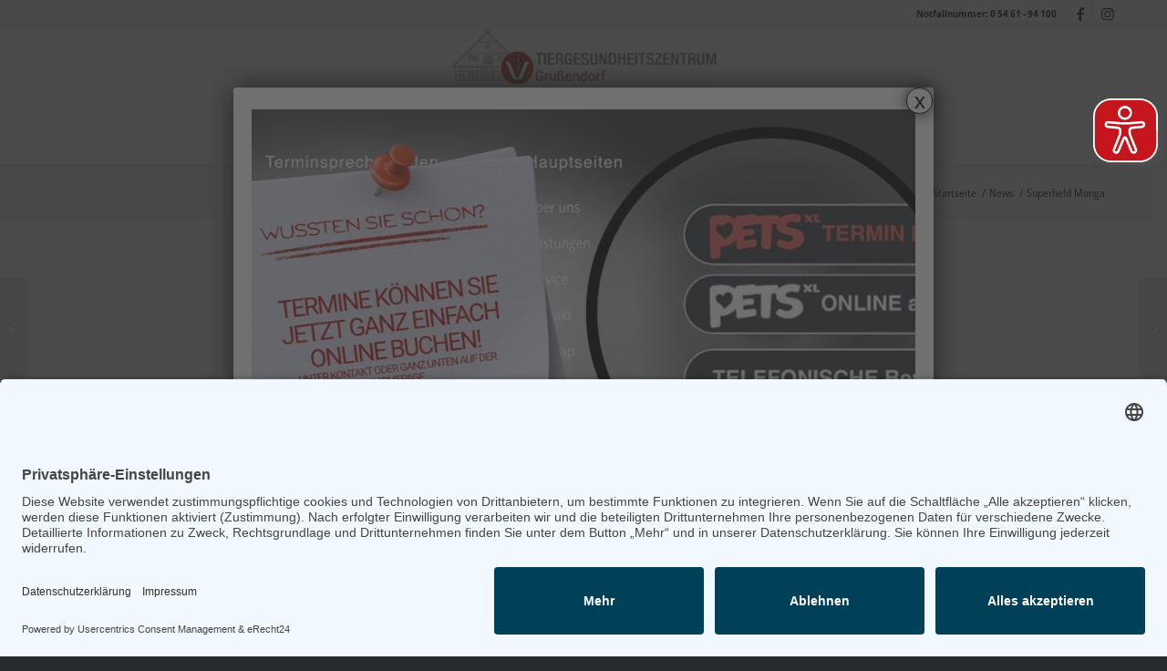

--- FILE ---
content_type: text/html; charset=UTF-8
request_url: https://www.tiergesundheitszentrum.com/physiotherapie-auch-fuer-katzen-copy/
body_size: 15766
content:
<!DOCTYPE html>
<html lang="de" class="html_stretched responsive av-preloader-disabled  html_header_top html_logo_center html_bottom_nav_header html_menu_right html_custom html_header_sticky html_header_shrinking_disabled html_header_topbar_active html_mobile_menu_tablet html_header_searchicon html_content_align_center html_header_unstick_top html_header_stretch_disabled html_minimal_header html_minimal_header_shadow html_elegant-blog html_modern-blog html_av-overlay-side html_av-overlay-side-classic html_2 html_av-submenu-noclone html_entry_id_4890 av-cookies-no-cookie-consent av-no-preview av-default-lightbox html_text_menu_active av-mobile-menu-switch-default">
<head>
<meta charset="UTF-8" />


<!-- mobile setting -->
<meta name="viewport" content="width=device-width, initial-scale=1">

<!-- Scripts/CSS and wp_head hook -->
<meta name='robots' content='index, follow, max-image-preview:large, max-snippet:-1, max-video-preview:-1' />

	<!-- This site is optimized with the Yoast SEO plugin v26.8 - https://yoast.com/product/yoast-seo-wordpress/ -->
	<title>Superheld Monga - Tiergesundheitszentrum Bramsche</title>
	<link rel="canonical" href="https://www.tiergesundheitszentrum.com/physiotherapie-auch-fuer-katzen-copy/" />
	<meta property="og:locale" content="de_DE" />
	<meta property="og:type" content="article" />
	<meta property="og:title" content="Superheld Monga - Tiergesundheitszentrum Bramsche" />
	<meta property="og:description" content="Das ist Monga. Monga ist ein 12 jähriger Airedale Terrier, der uns mit einer zufällig entdeckten Umfangsvermehrung im Gaumen vorgestellt wurde. Aufgefallen war nur, dass Monga nicht mehr gerne fressen mochte und schmatzte. Nach einer computertomografischen Untersuchung um die genaue Lokalisation einzugrenzen und der bestmöglichen Tumorreduktion mit dem Diodenlaser haben die die Umfangsvermehrung zur genaueren [&hellip;]" />
	<meta property="og:url" content="https://www.tiergesundheitszentrum.com/physiotherapie-auch-fuer-katzen-copy/" />
	<meta property="og:site_name" content="Tiergesundheitszentrum Bramsche" />
	<meta property="article:published_time" content="2023-05-08T13:43:32+00:00" />
	<meta property="article:modified_time" content="2023-05-08T14:01:54+00:00" />
	<meta property="og:image" content="https://www.tiergesundheitszentrum.com/wp-content/uploads/2023/05/Superheld.jpg" />
	<meta property="og:image:width" content="1900" />
	<meta property="og:image:height" content="1900" />
	<meta property="og:image:type" content="image/jpeg" />
	<meta name="author" content="Simone Kemme" />
	<meta name="twitter:card" content="summary_large_image" />
	<meta name="twitter:label1" content="Geschrieben von" />
	<meta name="twitter:data1" content="Simone Kemme" />
	<meta name="twitter:label2" content="Geschätzte Lesezeit" />
	<meta name="twitter:data2" content="1 Minute" />
	<script type="application/ld+json" class="yoast-schema-graph">{"@context":"https://schema.org","@graph":[{"@type":"Article","@id":"https://www.tiergesundheitszentrum.com/physiotherapie-auch-fuer-katzen-copy/#article","isPartOf":{"@id":"https://www.tiergesundheitszentrum.com/physiotherapie-auch-fuer-katzen-copy/"},"author":{"name":"Simone Kemme","@id":"https://www.tiergesundheitszentrum.com/#/schema/person/e4c21911256274bab5d83cf444fc6397"},"headline":"Superheld Monga","datePublished":"2023-05-08T13:43:32+00:00","dateModified":"2023-05-08T14:01:54+00:00","mainEntityOfPage":{"@id":"https://www.tiergesundheitszentrum.com/physiotherapie-auch-fuer-katzen-copy/"},"wordCount":152,"publisher":{"@id":"https://www.tiergesundheitszentrum.com/#organization"},"image":{"@id":"https://www.tiergesundheitszentrum.com/physiotherapie-auch-fuer-katzen-copy/#primaryimage"},"thumbnailUrl":"https://www.tiergesundheitszentrum.com/wp-content/uploads/2023/05/Superheld.jpg","articleSection":["News"],"inLanguage":"de"},{"@type":"WebPage","@id":"https://www.tiergesundheitszentrum.com/physiotherapie-auch-fuer-katzen-copy/","url":"https://www.tiergesundheitszentrum.com/physiotherapie-auch-fuer-katzen-copy/","name":"Superheld Monga - Tiergesundheitszentrum Bramsche","isPartOf":{"@id":"https://www.tiergesundheitszentrum.com/#website"},"primaryImageOfPage":{"@id":"https://www.tiergesundheitszentrum.com/physiotherapie-auch-fuer-katzen-copy/#primaryimage"},"image":{"@id":"https://www.tiergesundheitszentrum.com/physiotherapie-auch-fuer-katzen-copy/#primaryimage"},"thumbnailUrl":"https://www.tiergesundheitszentrum.com/wp-content/uploads/2023/05/Superheld.jpg","datePublished":"2023-05-08T13:43:32+00:00","dateModified":"2023-05-08T14:01:54+00:00","breadcrumb":{"@id":"https://www.tiergesundheitszentrum.com/physiotherapie-auch-fuer-katzen-copy/#breadcrumb"},"inLanguage":"de","potentialAction":[{"@type":"ReadAction","target":["https://www.tiergesundheitszentrum.com/physiotherapie-auch-fuer-katzen-copy/"]}]},{"@type":"ImageObject","inLanguage":"de","@id":"https://www.tiergesundheitszentrum.com/physiotherapie-auch-fuer-katzen-copy/#primaryimage","url":"https://www.tiergesundheitszentrum.com/wp-content/uploads/2023/05/Superheld.jpg","contentUrl":"https://www.tiergesundheitszentrum.com/wp-content/uploads/2023/05/Superheld.jpg","width":1900,"height":1900},{"@type":"BreadcrumbList","@id":"https://www.tiergesundheitszentrum.com/physiotherapie-auch-fuer-katzen-copy/#breadcrumb","itemListElement":[{"@type":"ListItem","position":1,"name":"Startseite","item":"https://www.tiergesundheitszentrum.com/"},{"@type":"ListItem","position":2,"name":"Superheld Monga"}]},{"@type":"WebSite","@id":"https://www.tiergesundheitszentrum.com/#website","url":"https://www.tiergesundheitszentrum.com/","name":"Tiergesundheitszentrum Bramsche","description":"Wir kümmern uns um Ihr Tier!","publisher":{"@id":"https://www.tiergesundheitszentrum.com/#organization"},"potentialAction":[{"@type":"SearchAction","target":{"@type":"EntryPoint","urlTemplate":"https://www.tiergesundheitszentrum.com/?s={search_term_string}"},"query-input":{"@type":"PropertyValueSpecification","valueRequired":true,"valueName":"search_term_string"}}],"inLanguage":"de"},{"@type":"Organization","@id":"https://www.tiergesundheitszentrum.com/#organization","name":"Tiergesundheitszentrum Grußendorf","url":"https://www.tiergesundheitszentrum.com/","logo":{"@type":"ImageObject","inLanguage":"de","@id":"https://www.tiergesundheitszentrum.com/#/schema/logo/image/","url":"https://www.tiergesundheitszentrum.com/wp-content/uploads/2024/02/Logo_TGZ_Claim_nov21-scaled-e1709122877741.jpg","contentUrl":"https://www.tiergesundheitszentrum.com/wp-content/uploads/2024/02/Logo_TGZ_Claim_nov21-scaled-e1709122877741.jpg","width":600,"height":164,"caption":"Tiergesundheitszentrum Grußendorf"},"image":{"@id":"https://www.tiergesundheitszentrum.com/#/schema/logo/image/"}},{"@type":"Person","@id":"https://www.tiergesundheitszentrum.com/#/schema/person/e4c21911256274bab5d83cf444fc6397","name":"Simone Kemme","url":"https://www.tiergesundheitszentrum.com/author/tgz-redakteur-kemme-19-01-23/"}]}</script>
	<!-- / Yoast SEO plugin. -->


<link rel='dns-prefetch' href='//cdnjs.cloudflare.com' />
<link rel="alternate" type="application/rss+xml" title="Tiergesundheitszentrum Bramsche &raquo; Feed" href="https://www.tiergesundheitszentrum.com/feed/" />
<link rel="alternate" type="application/rss+xml" title="Tiergesundheitszentrum Bramsche &raquo; Kommentar-Feed" href="https://www.tiergesundheitszentrum.com/comments/feed/" />
<link rel="alternate" title="oEmbed (JSON)" type="application/json+oembed" href="https://www.tiergesundheitszentrum.com/wp-json/oembed/1.0/embed?url=https%3A%2F%2Fwww.tiergesundheitszentrum.com%2Fphysiotherapie-auch-fuer-katzen-copy%2F" />
<link rel="alternate" title="oEmbed (XML)" type="text/xml+oembed" href="https://www.tiergesundheitszentrum.com/wp-json/oembed/1.0/embed?url=https%3A%2F%2Fwww.tiergesundheitszentrum.com%2Fphysiotherapie-auch-fuer-katzen-copy%2F&#038;format=xml" />
<style id='wp-img-auto-sizes-contain-inline-css' type='text/css'>
img:is([sizes=auto i],[sizes^="auto," i]){contain-intrinsic-size:3000px 1500px}
/*# sourceURL=wp-img-auto-sizes-contain-inline-css */
</style>
<link rel='stylesheet' id='wp-components-css' href='https://www.tiergesundheitszentrum.com/wp-includes/css/dist/components/style.min.css?ver=6f6ef24d5f24601f87e0456efdfcf1a0' type='text/css' media='all' />
<link rel='stylesheet' id='wp-preferences-css' href='https://www.tiergesundheitszentrum.com/wp-includes/css/dist/preferences/style.min.css?ver=6f6ef24d5f24601f87e0456efdfcf1a0' type='text/css' media='all' />
<link rel='stylesheet' id='wp-block-editor-css' href='https://www.tiergesundheitszentrum.com/wp-includes/css/dist/block-editor/style.min.css?ver=6f6ef24d5f24601f87e0456efdfcf1a0' type='text/css' media='all' />
<link rel='stylesheet' id='popup-maker-block-library-style-css' href='https://www.tiergesundheitszentrum.com/wp-content/plugins/popup-maker/dist/packages/block-library-style.css?ver=dbea705cfafe089d65f1' type='text/css' media='all' />
<link rel='stylesheet' id='contact-form-7-css' href='https://www.tiergesundheitszentrum.com/wp-content/plugins/contact-form-7/includes/css/styles.css?ver=6.1.4' type='text/css' media='all' />
<link rel='stylesheet' id='style_login_widget-css' href='https://www.tiergesundheitszentrum.com/wp-content/plugins/login-sidebar-widget/css/style_login_widget.css?ver=6f6ef24d5f24601f87e0456efdfcf1a0' type='text/css' media='all' />
<link rel='stylesheet' id='wordpress-file-upload-style-css' href='https://www.tiergesundheitszentrum.com/wp-content/plugins/wordpress-file-upload-pro/css/wordpress_file_upload_style_relaxed.css?ver=6f6ef24d5f24601f87e0456efdfcf1a0' type='text/css' media='all' />
<link rel='stylesheet' id='wordpress-file-upload-style-safe-css' href='https://www.tiergesundheitszentrum.com/wp-content/plugins/wordpress-file-upload-pro/css/wordpress_file_upload_style_safe_relaxed.css?ver=6f6ef24d5f24601f87e0456efdfcf1a0' type='text/css' media='all' />
<link rel='stylesheet' id='wordpress-file-upload-adminbar-style-css' href='https://www.tiergesundheitszentrum.com/wp-content/plugins/wordpress-file-upload-pro/css/wordpress_file_upload_adminbarstyle.css?ver=6f6ef24d5f24601f87e0456efdfcf1a0' type='text/css' media='all' />
<link rel='stylesheet' id='jquery-ui-css-css' href='https://www.tiergesundheitszentrum.com/wp-content/plugins/wordpress-file-upload-pro/vendor/jquery/jquery-ui.min.css?ver=6f6ef24d5f24601f87e0456efdfcf1a0' type='text/css' media='all' />
<link rel='stylesheet' id='jquery-ui-timepicker-addon-css-css' href='https://www.tiergesundheitszentrum.com/wp-content/plugins/wordpress-file-upload-pro/vendor/jquery/jquery-ui-timepicker-addon.min.css?ver=6f6ef24d5f24601f87e0456efdfcf1a0' type='text/css' media='all' />
<link rel='stylesheet' id='font-awesome-css' href='https://cdnjs.cloudflare.com/ajax/libs/font-awesome/6.5.0/css/all.min.css?ver=6f6ef24d5f24601f87e0456efdfcf1a0' type='text/css' media='all' />
<link rel='stylesheet' id='dnd-upload-cf7-css' href='https://www.tiergesundheitszentrum.com/wp-content/plugins/drag-and-drop-upload-cf7-pro/assets/css/dnd-upload-cf7.css?ver=2.11.8' type='text/css' media='all' />
<link rel='stylesheet' id='newsletter-css' href='https://www.tiergesundheitszentrum.com/wp-content/plugins/newsletter/style.css?ver=9.1.2' type='text/css' media='all' />
<link rel='stylesheet' id='popup-maker-site-css' href='//www.tiergesundheitszentrum.com/wp-content/uploads/pum/pum-site-styles.css?generated=1763718410&#038;ver=1.21.5' type='text/css' media='all' />
<link rel='stylesheet' id='avia-merged-styles-css' href='https://www.tiergesundheitszentrum.com/wp-content/uploads/dynamic_avia/avia-merged-styles-fc1c30da2fb33cd151dd6ee851e5de1e---697b1db835ba9.css' type='text/css' media='all' />
<script type="text/javascript" src="https://www.tiergesundheitszentrum.com/wp-includes/js/jquery/jquery.min.js?ver=3.7.1" id="jquery-core-js"></script>
<script type="text/javascript" src="https://www.tiergesundheitszentrum.com/wp-includes/js/jquery/jquery-migrate.min.js?ver=3.4.1" id="jquery-migrate-js"></script>
<script type="text/javascript" src="https://www.tiergesundheitszentrum.com/wp-content/plugins/login-sidebar-widget/js/jquery.validate.min.js?ver=6f6ef24d5f24601f87e0456efdfcf1a0" id="jquery.validate.min-js"></script>
<script type="text/javascript" src="https://www.tiergesundheitszentrum.com/wp-content/plugins/login-sidebar-widget/js/additional-methods.js?ver=6f6ef24d5f24601f87e0456efdfcf1a0" id="additional-methods-js"></script>
<script type="text/javascript" id="eyeAblePlugin-js-extra">
/* <![CDATA[ */
var eyeAble_pluginConfig = {"mainIconAlt":"2","license":{"www.tiergesundheitszentrum.com":"c157262b95d1ba5dlyqtofdk:"},"topPosition":"","customIconColor":"#c4161c","customBackgroundColor":"","mobileBottomPosition":"","blacklistContrast":"","blacklistDarkmode":"","blacklistFontsize":"","forceWhiteBackground":"","maxMagnification":"","fontsizeThreshold":"","iconSize":"","sidePosition":"","allowLocalhost":"true","pluginPath":"https://www.tiergesundheitszentrum.com/wp-content/plugins/wordpress-eye-able-assistant"};
//# sourceURL=eyeAblePlugin-js-extra
/* ]]> */
</script>
<script type="text/javascript" src="https://www.tiergesundheitszentrum.com/wp-content/plugins/wordpress-eye-able-assistant/public/js/eyeAble.js" id="eyeAblePlugin-js"></script>
<script type="text/javascript" id="wordpress_file_upload_script-js-extra">
/* <![CDATA[ */
var WFUPluginParams = {"WFU_PROACTIVE":"1"};
//# sourceURL=wordpress_file_upload_script-js-extra
/* ]]> */
</script>
<script type="text/javascript" src="https://www.tiergesundheitszentrum.com/wp-content/plugins/wordpress-file-upload-pro/js/wordpress_file_upload_functions.js?ver=6f6ef24d5f24601f87e0456efdfcf1a0" id="wordpress_file_upload_script-js"></script>
<script type="text/javascript" src="https://www.tiergesundheitszentrum.com/wp-includes/js/jquery/ui/core.min.js?ver=1.13.3" id="jquery-ui-core-js"></script>
<script type="text/javascript" src="https://www.tiergesundheitszentrum.com/wp-includes/js/jquery/ui/datepicker.min.js?ver=1.13.3" id="jquery-ui-datepicker-js"></script>
<script type="text/javascript" id="jquery-ui-datepicker-js-after">
/* <![CDATA[ */
jQuery(function(jQuery){jQuery.datepicker.setDefaults({"closeText":"Schlie\u00dfen","currentText":"Heute","monthNames":["Januar","Februar","M\u00e4rz","April","Mai","Juni","Juli","August","September","Oktober","November","Dezember"],"monthNamesShort":["Jan.","Feb.","M\u00e4rz","Apr.","Mai","Juni","Juli","Aug.","Sep.","Okt.","Nov.","Dez."],"nextText":"Weiter","prevText":"Zur\u00fcck","dayNames":["Sonntag","Montag","Dienstag","Mittwoch","Donnerstag","Freitag","Samstag"],"dayNamesShort":["So.","Mo.","Di.","Mi.","Do.","Fr.","Sa."],"dayNamesMin":["S","M","D","M","D","F","S"],"dateFormat":"d. MM yy","firstDay":1,"isRTL":false});});
//# sourceURL=jquery-ui-datepicker-js-after
/* ]]> */
</script>
<script type="text/javascript" src="https://www.tiergesundheitszentrum.com/wp-content/plugins/wordpress-file-upload-pro/vendor/jquery/jquery-ui-timepicker-addon.min.js?ver=6f6ef24d5f24601f87e0456efdfcf1a0" id="jquery-ui-timepicker-addon-js-js"></script>
<script type="text/javascript" src="https://www.tiergesundheitszentrum.com/wp-content/uploads/dynamic_avia/avia-head-scripts-7d59f333acd53706b93ce441ba862aeb---697b1db8459e0.js" id="avia-head-scripts-js"></script>
<link rel="https://api.w.org/" href="https://www.tiergesundheitszentrum.com/wp-json/" /><link rel="alternate" title="JSON" type="application/json" href="https://www.tiergesundheitszentrum.com/wp-json/wp/v2/posts/4890" /><link rel="EditURI" type="application/rsd+xml" title="RSD" href="https://www.tiergesundheitszentrum.com/xmlrpc.php?rsd" />

<link rel='shortlink' href='https://www.tiergesundheitszentrum.com/?p=4890' />
<style></style><link rel="profile" href="https://gmpg.org/xfn/11" />
<link rel="alternate" type="application/rss+xml" title="Tiergesundheitszentrum Bramsche RSS2 Feed" href="https://www.tiergesundheitszentrum.com/feed/" />
<link rel="pingback" href="https://www.tiergesundheitszentrum.com/xmlrpc.php" />

<style type='text/css' media='screen'>
 #top #header_main > .container, #top #header_main > .container .main_menu  .av-main-nav > li > a, #top #header_main #menu-item-shop .cart_dropdown_link{ height:100px; line-height: 100px; }
 .html_top_nav_header .av-logo-container{ height:100px;  }
 .html_header_top.html_header_sticky #top #wrap_all #main{ padding-top:182px; } 
</style>
<!--[if lt IE 9]><script src="https://www.tiergesundheitszentrum.com/wp-content/themes/enfold/js/html5shiv.js"></script><![endif]-->
<link rel="icon" href="https://www.tiergesundheitszentrum.com/wp-content/uploads/2019/01/tgz.ico" type="image/x-icon">
<style class="wpcode-css-snippet">  <style>
        .png-button {
            display: inline-block;
            cursor: pointer;
            transition: transform 0.2s;
        }
        .png-button:hover {
            transform: scale(1.05);
        }
        .png-button img.hover {
            display: none;
        }
        .png-button:hover img.normal {
            display: none;
        }
        .png-button:hover img.hover {
            display: inline;
        }
    </style>
</style><script type="application/javascript" src="https://sdp.eu.usercentrics.eu/latest/uc-block.bundle.js"></script><script id="usercentrics-cmp" async data-eu-mode="true" data-settings-id="vSxcMiZ2N" src="https://app.eu.usercentrics.eu/browser-ui/latest/loader.js"></script>
<!-- To speed up the rendering and to display the site as fast as possible to the user we include some styles and scripts for above the fold content inline -->
<script type="text/javascript">'use strict';var avia_is_mobile=!1;if(/Android|webOS|iPhone|iPad|iPod|BlackBerry|IEMobile|Opera Mini/i.test(navigator.userAgent)&&'ontouchstart' in document.documentElement){avia_is_mobile=!0;document.documentElement.className+=' avia_mobile '}
else{document.documentElement.className+=' avia_desktop '};document.documentElement.className+=' js_active ';(function(){var e=['-webkit-','-moz-','-ms-',''],n='',o=!1,a=!1;for(var t in e){if(e[t]+'transform' in document.documentElement.style){o=!0;n=e[t]+'transform'};if(e[t]+'perspective' in document.documentElement.style){a=!0}};if(o){document.documentElement.className+=' avia_transform '};if(a){document.documentElement.className+=' avia_transform3d '};if(typeof document.getElementsByClassName=='function'&&typeof document.documentElement.getBoundingClientRect=='function'&&avia_is_mobile==!1){if(n&&window.innerHeight>0){setTimeout(function(){var e=0,o={},a=0,t=document.getElementsByClassName('av-parallax'),i=window.pageYOffset||document.documentElement.scrollTop;for(e=0;e<t.length;e++){t[e].style.top='0px';o=t[e].getBoundingClientRect();a=Math.ceil((window.innerHeight+i-o.top)*0.3);t[e].style[n]='translate(0px, '+a+'px)';t[e].style.top='auto';t[e].className+=' enabled-parallax '}},50)}}})();</script><link rel="icon" href="https://www.tiergesundheitszentrum.com/wp-content/uploads/2023/04/cropped-TGZ-32x32.jpg" sizes="32x32" />
<link rel="icon" href="https://www.tiergesundheitszentrum.com/wp-content/uploads/2023/04/cropped-TGZ-192x192.jpg" sizes="192x192" />
<link rel="apple-touch-icon" href="https://www.tiergesundheitszentrum.com/wp-content/uploads/2023/04/cropped-TGZ-180x180.jpg" />
<meta name="msapplication-TileImage" content="https://www.tiergesundheitszentrum.com/wp-content/uploads/2023/04/cropped-TGZ-270x270.jpg" />
		<style type="text/css" id="wp-custom-css">
			#timeline {
  width: 100%;	
  overflow: hidden;
  position: relative;
  background: url('/wp-content/themes/enfold-child/tl_line.jpg') center 46px repeat-x;
}
#timeline #next,
#timeline #prev {
  display: none !important;
}
#timeline #dates {
  width: 100%;
  height: 80px;
  overflow: hidden;
  margin-bottom: 20px;
  padding: 0;
  margin-left: 0 !important;
}
#timeline #dates li {
  list-style: none;
  float: left;
  width: 120px;
  height: 60px;
  font-size: 20px;
  text-align: center;
	padding-top: 0;
  padding-left: 0;
	margin-left: 0;
  background: none;
}
#timeline #dates a {
  font-family: 'Open Sans', sans-serif;
  font-weight: 200;
  color: #5c5c5c;
  line-height: 44px;
  padding-bottom: 40px;
  background: url('/wp-content/themes/enfold-child/tl_dot.png') center 39px no-repeat;
  display: block;
  text-decoration: none;
}
#timeline #dates a:focus {
  outline-color: white;
}
#timeline #dates .selected {
  color: #5c5c5c;
  font-weight: 400;
  line-height: 38px;
  font-size: 26px;
  background: url('/wp-content/themes/enfold-child/tl_dot_active.png') center 34px no-repeat;
}
#timeline #issues {
  overflow: hidden;
  margin: 0;
  padding: 0;
}
#timeline #issues li {
  width: 100%;
  list-style: none;
  float: left;
  padding: 0;
	margin: 0;
  background: none;
  opacity: 0 !important;
  background: #fff;
}
#timeline #issues li .contentTimeline {
  border-bottom: 1px solid #979797;
  padding: 0 0 25px 0;
  margin: 0 50px 20px;
}
#timeline #issues li .contentTimeline .imgWrap {
  float: left;
  margin: 0 20px 0 0;
}
#timeline #issues li .contentTimeline .textWrap h2 {
  text-align: left;
}
#timeline #issues li .contentTimeline.first {
  padding: 50px 0 25px 0;
}
#timeline #issues li .contentTimeline.last {
  border-bottom: 0;
  padding: 0 0 50px 0;
  margin: 0 50px;
}
#timeline #issues li .contentTimeline.first.last {
  border-bottom: 0;
  padding: 50px 0;
  margin: 0 50px;
}
#timeline #issues li.selected {
  opacity: 1 !important;
}
#menu-item-4766 .avia-menu-text {background-color: rgb(176,43,44)!important;
border:rgb(176,43,44)!important;}
		</style>
		<style type="text/css">
		@font-face {font-family: 'entypo-fontello'; font-weight: normal; font-style: normal; font-display: auto;
		src: url('https://www.tiergesundheitszentrum.com/wp-content/themes/enfold/config-templatebuilder/avia-template-builder/assets/fonts/entypo-fontello.woff2') format('woff2'),
		url('https://www.tiergesundheitszentrum.com/wp-content/themes/enfold/config-templatebuilder/avia-template-builder/assets/fonts/entypo-fontello.woff') format('woff'),
		url('https://www.tiergesundheitszentrum.com/wp-content/themes/enfold/config-templatebuilder/avia-template-builder/assets/fonts/entypo-fontello.ttf') format('truetype'),
		url('https://www.tiergesundheitszentrum.com/wp-content/themes/enfold/config-templatebuilder/avia-template-builder/assets/fonts/entypo-fontello.svg#entypo-fontello') format('svg'),
		url('https://www.tiergesundheitszentrum.com/wp-content/themes/enfold/config-templatebuilder/avia-template-builder/assets/fonts/entypo-fontello.eot'),
		url('https://www.tiergesundheitszentrum.com/wp-content/themes/enfold/config-templatebuilder/avia-template-builder/assets/fonts/entypo-fontello.eot?#iefix') format('embedded-opentype');
		} #top .avia-font-entypo-fontello, body .avia-font-entypo-fontello, html body [data-av_iconfont='entypo-fontello']:before{ font-family: 'entypo-fontello'; }
		
		@font-face {font-family: 'lifestyles'; font-weight: normal; font-style: normal; font-display: auto;
		src: url('https://www.tiergesundheitszentrum.com/wp-content/uploads/avia_fonts/lifestyles/lifestyles.woff2') format('woff2'),
		url('https://www.tiergesundheitszentrum.com/wp-content/uploads/avia_fonts/lifestyles/lifestyles.woff') format('woff'),
		url('https://www.tiergesundheitszentrum.com/wp-content/uploads/avia_fonts/lifestyles/lifestyles.ttf') format('truetype'),
		url('https://www.tiergesundheitszentrum.com/wp-content/uploads/avia_fonts/lifestyles/lifestyles.svg#lifestyles') format('svg'),
		url('https://www.tiergesundheitszentrum.com/wp-content/uploads/avia_fonts/lifestyles/lifestyles.eot'),
		url('https://www.tiergesundheitszentrum.com/wp-content/uploads/avia_fonts/lifestyles/lifestyles.eot?#iefix') format('embedded-opentype');
		} #top .avia-font-lifestyles, body .avia-font-lifestyles, html body [data-av_iconfont='lifestyles']:before{ font-family: 'lifestyles'; }
		</style>

<!--
Debugging Info for Theme support: 

Theme: Enfold
Version: 6.0.3
Installed: enfold
AviaFramework Version: 5.6
AviaBuilder Version: 5.3
aviaElementManager Version: 1.0.1
ML:1024-PU:43-PLA:25
WP:6.9
Compress: CSS:all theme files - JS:all theme files
Updates: disabled
PLAu:23
-->
</head>

<body id="top" class="wp-singular post-template-default single single-post postid-4890 single-format-standard wp-theme-enfold stretched rtl_columns av-curtain-numeric lato-custom lato static-custom static  avia-responsive-images-support" itemscope="itemscope" itemtype="https://schema.org/WebPage" >

	
	<div id='wrap_all'>

	
<header id='header' class='all_colors header_color light_bg_color  av_header_top av_logo_center av_bottom_nav_header av_menu_right av_custom av_header_sticky av_header_shrinking_disabled av_header_stretch_disabled av_mobile_menu_tablet av_header_searchicon av_header_unstick_top av_minimal_header av_minimal_header_shadow av_header_border_disabled' aria-label="Kopfzeile" data-av_shrink_factor='50' role="banner" itemscope="itemscope" itemtype="https://schema.org/WPHeader" >

		<div id='header_meta' class='container_wrap container_wrap_meta  av_icon_active_right av_extra_header_active av_phone_active_right av_entry_id_4890'>

			      <div class='container'>
			      <ul class='noLightbox social_bookmarks icon_count_2'><li class='social_bookmarks_facebook av-social-link-facebook social_icon_1'><a target="_blank" aria-label="Link zu Facebook" href='https://de-de.facebook.com/Tiergesundheitszentrum/' aria-hidden='false' data-av_icon='' data-av_iconfont='entypo-fontello' title='Facebook' rel="noopener"><span class='avia_hidden_link_text'>Facebook</span></a></li><li class='social_bookmarks_instagram av-social-link-instagram social_icon_2'><a target="_blank" aria-label="Link zu Instagram" href='https://www.instagram.com/tgz_grussendorf/' aria-hidden='false' data-av_icon='' data-av_iconfont='entypo-fontello' title='Instagram' rel="noopener"><span class='avia_hidden_link_text'>Instagram</span></a></li></ul><div class='phone-info '><div>Notfallnummer:  <a href="tel:+49546194100">0 54 61 - 94 100</a></div></div>			      </div>
		</div>

		<div  id='header_main' class='container_wrap container_wrap_logo'>

        <div class='container av-logo-container'><div class='inner-container'><span class='logo avia-standard-logo'><a href='https://www.tiergesundheitszentrum.com/' class='' aria-label='Tiergesundheitszentrum Bramsche' ><img src="https://www.tiergesundheitszentrum.com/wp-content/uploads/2023/04/Logo_TGZ_WEB-1030x280--300x82.jpg" height="100" width="300" alt='Tiergesundheitszentrum Bramsche' title='' /></a></span></div></div><div id='header_main_alternate' class='container_wrap'><div class='container'><nav class='main_menu' data-selectname='Seite auswählen'  role="navigation" itemscope="itemscope" itemtype="https://schema.org/SiteNavigationElement" ><div class="avia-menu av-main-nav-wrap"><ul role="menu" class="menu av-main-nav" id="avia-menu"><li role="menuitem" id="menu-item-673" class="menu-item menu-item-type-post_type menu-item-object-page menu-item-home menu-item-top-level menu-item-top-level-1"><a title="Homepage" href="https://www.tiergesundheitszentrum.com/" itemprop="url" tabindex="0"><span class="avia-bullet"></span><span class="avia-menu-text">Home</span><span class="avia-menu-fx"><span class="avia-arrow-wrap"><span class="avia-arrow"></span></span></span></a></li>
<li role="menuitem" id="menu-item-266" class="menu-item menu-item-type-post_type menu-item-object-page menu-item-has-children menu-item-top-level menu-item-top-level-2"><a title="Über uns" href="https://www.tiergesundheitszentrum.com/ueber-uns/" itemprop="url" tabindex="0"><span class="avia-bullet"></span><span class="avia-menu-text">Über uns</span><span class="avia-menu-fx"><span class="avia-arrow-wrap"><span class="avia-arrow"></span></span></span></a>


<ul class="sub-menu">
	<li role="menuitem" id="menu-item-1236" class="menu-item menu-item-type-post_type menu-item-object-page menu-item-has-children"><a title="Unser Team" href="https://www.tiergesundheitszentrum.com/ueber-uns/unser-team/" itemprop="url" tabindex="0"><span class="avia-bullet"></span><span class="avia-menu-text">Unser Team</span></a>
	<ul class="sub-menu">
		<li role="menuitem" id="menu-item-5615" class="menu-item menu-item-type-post_type menu-item-object-page"><a title="Tierärzte" href="https://www.tiergesundheitszentrum.com/ueber-uns/unser-team/tieraerzte/" itemprop="url" tabindex="0"><span class="avia-bullet"></span><span class="avia-menu-text">Tierärzte</span></a></li>
		<li role="menuitem" id="menu-item-1241" class="menu-item menu-item-type-post_type menu-item-object-page"><a title="Tiermedizinische Fachangestellte &#038; Fachkräfte" href="https://www.tiergesundheitszentrum.com/ueber-uns/unser-team/tiermedizinische-fachangestellte-und-fachkraefte/" itemprop="url" tabindex="0"><span class="avia-bullet"></span><span class="avia-menu-text">Tiermedizinische Fachangestellte &#038; Fachkräfte</span></a></li>
		<li role="menuitem" id="menu-item-1242" class="menu-item menu-item-type-post_type menu-item-object-page"><a title="Klinikmanagement" href="https://www.tiergesundheitszentrum.com/ueber-uns/unser-team/klinikmanagement/" itemprop="url" tabindex="0"><span class="avia-bullet"></span><span class="avia-menu-text">Klinikmanagement</span></a></li>
		<li role="menuitem" id="menu-item-1243" class="menu-item menu-item-type-post_type menu-item-object-page"><a title="Auszubildende" href="https://www.tiergesundheitszentrum.com/ueber-uns/unser-team/auszubildende/" itemprop="url" tabindex="0"><span class="avia-bullet"></span><span class="avia-menu-text">Auszubildende</span></a></li>
	</ul>
</li>
	<li role="menuitem" id="menu-item-1237" class="menu-item menu-item-type-post_type menu-item-object-page"><a title="Rundgang" href="https://www.tiergesundheitszentrum.com/ueber-uns/rundgang/" itemprop="url" tabindex="0"><span class="avia-bullet"></span><span class="avia-menu-text">Rundgang</span></a></li>
	<li role="menuitem" id="menu-item-1238" class="menu-item menu-item-type-post_type menu-item-object-page"><a title="Historie" href="https://www.tiergesundheitszentrum.com/ueber-uns/historie/" itemprop="url" tabindex="0"><span class="avia-bullet"></span><span class="avia-menu-text">Historie</span></a></li>
	<li role="menuitem" id="menu-item-5456" class="menu-item menu-item-type-post_type menu-item-object-page"><a title="Ein Tag im TGZ" href="https://www.tiergesundheitszentrum.com/ueber-uns/ein-tag-im-tgz/" itemprop="url" tabindex="0"><span class="avia-bullet"></span><span class="avia-menu-text">Ein Tag im TGZ</span></a></li>
</ul>
</li>
<li role="menuitem" id="menu-item-1122" class="menu-item menu-item-type-post_type menu-item-object-page menu-item-has-children menu-item-top-level menu-item-top-level-3"><a title="Leistungen" href="https://www.tiergesundheitszentrum.com/leistungen/" itemprop="url" tabindex="0"><span class="avia-bullet"></span><span class="avia-menu-text">Leistungen</span><span class="avia-menu-fx"><span class="avia-arrow-wrap"><span class="avia-arrow"></span></span></span></a>


<ul class="sub-menu">
	<li role="menuitem" id="menu-item-272" class="menu-item menu-item-type-post_type menu-item-object-page menu-item-has-children"><a title="Poliklinik" href="https://www.tiergesundheitszentrum.com/leistungen/poliklinik/" itemprop="url" tabindex="0"><span class="avia-bullet"></span><span class="avia-menu-text">Poliklinik</span></a>
	<ul class="sub-menu">
		<li role="menuitem" id="menu-item-1135" class="menu-item menu-item-type-post_type menu-item-object-page"><a title="Innere Medizin" href="https://www.tiergesundheitszentrum.com/leistungen/poliklinik/innere-medizin/" itemprop="url" tabindex="0"><span class="avia-bullet"></span><span class="avia-menu-text">Innere Medizin</span></a></li>
		<li role="menuitem" id="menu-item-273" class="menu-item menu-item-type-post_type menu-item-object-page"><a title="Chirurgie" href="https://www.tiergesundheitszentrum.com/leistungen/poliklinik/chirurgie/" itemprop="url" tabindex="0"><span class="avia-bullet"></span><span class="avia-menu-text">Chirurgie</span></a></li>
		<li role="menuitem" id="menu-item-1533" class="menu-item menu-item-type-post_type menu-item-object-page"><a title="Augenheilkunde" href="https://www.tiergesundheitszentrum.com/leistungen/poliklinik/augenheilkunde/" itemprop="url" tabindex="0"><span class="avia-bullet"></span><span class="avia-menu-text">Augenheilkunde</span></a></li>
		<li role="menuitem" id="menu-item-1532" class="menu-item menu-item-type-post_type menu-item-object-page"><a title="Labor" href="https://www.tiergesundheitszentrum.com/leistungen/poliklinik/labor/" itemprop="url" tabindex="0"><span class="avia-bullet"></span><span class="avia-menu-text">Labor</span></a></li>
		<li role="menuitem" id="menu-item-4789" class="menu-item menu-item-type-post_type menu-item-object-page"><a title="Zahnheilkunde" href="https://www.tiergesundheitszentrum.com/leistungen/poliklinik/zahnheilkunde/" itemprop="url" tabindex="0"><span class="avia-bullet"></span><span class="avia-menu-text">Zahnheilkunde</span></a></li>
	</ul>
</li>
	<li role="menuitem" id="menu-item-1123" class="menu-item menu-item-type-post_type menu-item-object-page"><a title="Diagnostikzentrum" href="https://www.tiergesundheitszentrum.com/leistungen/diagnostikzentrum/" itemprop="url" tabindex="0"><span class="avia-bullet"></span><span class="avia-menu-text">Diagnostikzentrum</span></a></li>
	<li role="menuitem" id="menu-item-1124" class="menu-item menu-item-type-post_type menu-item-object-page"><a title="Tumortherapiezentrum" href="https://www.tiergesundheitszentrum.com/leistungen/tumortherapiezentrum/" itemprop="url" tabindex="0"><span class="avia-bullet"></span><span class="avia-menu-text">Tumortherapiezentrum</span></a></li>
	<li role="menuitem" id="menu-item-1125" class="menu-item menu-item-type-post_type menu-item-object-page"><a title="Physiotherapie" href="https://www.tiergesundheitszentrum.com/leistungen/physiotherapie/" itemprop="url" tabindex="0"><span class="avia-bullet"></span><span class="avia-menu-text">Physiotherapie</span></a></li>
	<li role="menuitem" id="menu-item-1126" class="menu-item menu-item-type-post_type menu-item-object-page"><a title="Züchterbetreuung" href="https://www.tiergesundheitszentrum.com/leistungen/zuechterbetreuung/" itemprop="url" tabindex="0"><span class="avia-bullet"></span><span class="avia-menu-text">Züchterbetreuung</span></a></li>
</ul>
</li>
<li role="menuitem" id="menu-item-1127" class="menu-item menu-item-type-post_type menu-item-object-page menu-item-has-children menu-item-top-level menu-item-top-level-4"><a title="Service" href="https://www.tiergesundheitszentrum.com/service/" itemprop="url" tabindex="0"><span class="avia-bullet"></span><span class="avia-menu-text">Service</span><span class="avia-menu-fx"><span class="avia-arrow-wrap"><span class="avia-arrow"></span></span></span></a>


<ul class="sub-menu">
	<li role="menuitem" id="menu-item-5899" class="menu-item menu-item-type-post_type menu-item-object-page"><a href="https://www.tiergesundheitszentrum.com/kontakt/downloads/" itemprop="url" tabindex="0"><span class="avia-bullet"></span><span class="avia-menu-text">Downloads</span></a></li>
	<li role="menuitem" id="menu-item-1128" class="menu-item menu-item-type-post_type menu-item-object-page"><a title="Ratgeber Hund" href="https://www.tiergesundheitszentrum.com/service/ratgeber-hund/" itemprop="url" tabindex="0"><span class="avia-bullet"></span><span class="avia-menu-text">Ratgeber Hund</span></a></li>
	<li role="menuitem" id="menu-item-1129" class="menu-item menu-item-type-post_type menu-item-object-page"><a title="Ratgeber Katze" href="https://www.tiergesundheitszentrum.com/service/ratgeber-katze/" itemprop="url" tabindex="0"><span class="avia-bullet"></span><span class="avia-menu-text">Ratgeber Katze</span></a></li>
	<li role="menuitem" id="menu-item-3584" class="menu-item menu-item-type-post_type menu-item-object-page"><a title="Partnerfirmen" href="https://www.tiergesundheitszentrum.com/service/partnerfirmen/" itemprop="url" tabindex="0"><span class="avia-bullet"></span><span class="avia-menu-text">Partnerfirmen</span></a></li>
</ul>
</li>
<li role="menuitem" id="menu-item-1130" class="menu-item menu-item-type-post_type menu-item-object-page menu-item-top-level menu-item-top-level-5"><a title="Für Tierärzte" href="https://www.tiergesundheitszentrum.com/fuer-tieraerzte/" itemprop="url" tabindex="0"><span class="avia-bullet"></span><span class="avia-menu-text">Für Tierärzte</span><span class="avia-menu-fx"><span class="avia-arrow-wrap"><span class="avia-arrow"></span></span></span></a></li>
<li role="menuitem" id="menu-item-277" class="menu-item menu-item-type-post_type menu-item-object-page menu-item-has-children menu-item-top-level menu-item-top-level-6"><a title="Kontakt" href="https://www.tiergesundheitszentrum.com/kontakt/" itemprop="url" tabindex="0"><span class="avia-bullet"></span><span class="avia-menu-text">Kontakt</span><span class="avia-menu-fx"><span class="avia-arrow-wrap"><span class="avia-arrow"></span></span></span></a>


<ul class="sub-menu">
	<li role="menuitem" id="menu-item-5909" class="menu-item menu-item-type-post_type menu-item-object-page"><a href="https://www.tiergesundheitszentrum.com/kontakt/downloads/" itemprop="url" tabindex="0"><span class="avia-bullet"></span><span class="avia-menu-text">Downloads</span></a></li>
	<li role="menuitem" id="menu-item-3317" class="menu-item menu-item-type-post_type menu-item-object-page"><a title="Telefonische Beurteilung" href="https://www.tiergesundheitszentrum.com/kontakt/telefonische-beurteilung/" itemprop="url" tabindex="0"><span class="avia-bullet"></span><span class="avia-menu-text">Telefonische Beurteilung</span></a></li>
	<li role="menuitem" id="menu-item-281" class="menu-item menu-item-type-post_type menu-item-object-page"><a title="Impressum" href="https://www.tiergesundheitszentrum.com/kontakt/impressum/" itemprop="url" tabindex="0"><span class="avia-bullet"></span><span class="avia-menu-text">Impressum</span></a></li>
	<li role="menuitem" id="menu-item-1132" class="menu-item menu-item-type-post_type menu-item-object-page"><a title="Datenschutz" href="https://www.tiergesundheitszentrum.com/kontakt/datenschutz/" itemprop="url" tabindex="0"><span class="avia-bullet"></span><span class="avia-menu-text">Datenschutz</span></a></li>
	<li role="menuitem" id="menu-item-6122" class="menu-item menu-item-type-post_type menu-item-object-page"><a href="https://www.tiergesundheitszentrum.com/kontakt/barrierefreiheitserklaerung/" itemprop="url" tabindex="0"><span class="avia-bullet"></span><span class="avia-menu-text">Barrierefreiheitserklärung</span></a></li>
	<li role="menuitem" id="menu-item-2218" class="menu-item menu-item-type-post_type menu-item-object-page"><a title="Bildernachweis" href="https://www.tiergesundheitszentrum.com/kontakt/bildernachweis/" itemprop="url" tabindex="0"><span class="avia-bullet"></span><span class="avia-menu-text">Bildernachweis</span></a></li>
	<li role="menuitem" id="menu-item-1561" class="menu-item menu-item-type-post_type menu-item-object-page"><a title="Sitemap" href="https://www.tiergesundheitszentrum.com/kontakt/sitemap/" itemprop="url" tabindex="0"><span class="avia-bullet"></span><span class="avia-menu-text">Sitemap</span></a></li>
</ul>
</li>
<li role="menuitem" id="menu-item-1239" class="menu-item menu-item-type-post_type menu-item-object-page menu-item-mega-parent  menu-item-top-level menu-item-top-level-7"><a title="Karriere" href="https://www.tiergesundheitszentrum.com/ueber-uns/karriere/" itemprop="url" tabindex="0"><span class="avia-bullet"></span><span class="avia-menu-text">Karriere</span><span class="avia-menu-fx"><span class="avia-arrow-wrap"><span class="avia-arrow"></span></span></span></a></li>
<li role="menuitem" id="menu-item-4766" class="menu-item menu-item-type-post_type menu-item-object-page av-menu-button av-menu-button-colored menu-item-top-level menu-item-top-level-8"><a title="Aktuelles" href="https://www.tiergesundheitszentrum.com/aktuelles2/" itemprop="url" tabindex="0"><span class="avia-bullet"></span><span class="avia-menu-text">Aktuelles</span><span class="avia-menu-fx"><span class="avia-arrow-wrap"><span class="avia-arrow"></span></span></span></a></li>
<li id="menu-item-search" class="noMobile menu-item menu-item-search-dropdown menu-item-avia-special" role="menuitem"><a aria-label="Suche" href="?s=" rel="nofollow" data-avia-search-tooltip="
&lt;search&gt;
	&lt;form role=&quot;search&quot; action=&quot;https://www.tiergesundheitszentrum.com/&quot; id=&quot;searchform&quot; method=&quot;get&quot; class=&quot;&quot;&gt;
		&lt;div&gt;
			&lt;input type=&quot;submit&quot; value=&quot;&quot; id=&quot;searchsubmit&quot; class=&quot;button avia-font-entypo-fontello&quot; title=&quot;Enter at least 3 characters to show search results in a dropdown or click to route to search result page to show all results&quot; /&gt;
			&lt;input type=&quot;search&quot; id=&quot;s&quot; name=&quot;s&quot; value=&quot;&quot; aria-label=&#039;Suche&#039; placeholder=&#039;Suche&#039; required /&gt;
					&lt;/div&gt;
	&lt;/form&gt;
&lt;/search&gt;
" aria-hidden='false' data-av_icon='' data-av_iconfont='entypo-fontello'><span class="avia_hidden_link_text">Suche</span></a></li><li class="av-burger-menu-main menu-item-avia-special " role="menuitem">
	        			<a href="#" aria-label="Menü" aria-hidden="false">
							<span class="av-hamburger av-hamburger--spin av-js-hamburger">
								<span class="av-hamburger-box">
						          <span class="av-hamburger-inner"></span>
						          <strong>Menü</strong>
								</span>
							</span>
							<span class="avia_hidden_link_text">Menü</span>
						</a>
	        		   </li></ul></div></nav></div> </div> 
		<!-- end container_wrap-->
		</div>
<div id="avia_alternate_menu_container" style="display: none;"><nav class='main_menu' data-selectname='Seite auswählen'  role="navigation" itemscope="itemscope" itemtype="https://schema.org/SiteNavigationElement" ><div class="avia_alternate_menu av-main-nav-wrap"><ul id="avia_alternate_menu" class="menu av-main-nav"><li role="menuitem" id="menu-item-673" class="menu-item menu-item-type-post_type menu-item-object-page menu-item-home menu-item-top-level menu-item-top-level-1"><a title="Homepage" href="https://www.tiergesundheitszentrum.com/" itemprop="url" tabindex="0"><span class="avia-bullet"></span><span class="avia-menu-text">Home</span><span class="avia-menu-fx"><span class="avia-arrow-wrap"><span class="avia-arrow"></span></span></span></a></li>
<li role="menuitem" id="menu-item-266" class="menu-item menu-item-type-post_type menu-item-object-page menu-item-has-children menu-item-top-level menu-item-top-level-2"><a title="Über uns" href="https://www.tiergesundheitszentrum.com/ueber-uns/" itemprop="url" tabindex="0"><span class="avia-bullet"></span><span class="avia-menu-text">Über uns</span><span class="avia-menu-fx"><span class="avia-arrow-wrap"><span class="avia-arrow"></span></span></span></a>


<ul class="sub-menu">
	<li role="menuitem" id="menu-item-1236" class="menu-item menu-item-type-post_type menu-item-object-page menu-item-has-children"><a title="Unser Team" href="https://www.tiergesundheitszentrum.com/ueber-uns/unser-team/" itemprop="url" tabindex="0"><span class="avia-bullet"></span><span class="avia-menu-text">Unser Team</span></a>
	<ul class="sub-menu">
		<li role="menuitem" id="menu-item-5615" class="menu-item menu-item-type-post_type menu-item-object-page"><a title="Tierärzte" href="https://www.tiergesundheitszentrum.com/ueber-uns/unser-team/tieraerzte/" itemprop="url" tabindex="0"><span class="avia-bullet"></span><span class="avia-menu-text">Tierärzte</span></a></li>
		<li role="menuitem" id="menu-item-1241" class="menu-item menu-item-type-post_type menu-item-object-page"><a title="Tiermedizinische Fachangestellte &#038; Fachkräfte" href="https://www.tiergesundheitszentrum.com/ueber-uns/unser-team/tiermedizinische-fachangestellte-und-fachkraefte/" itemprop="url" tabindex="0"><span class="avia-bullet"></span><span class="avia-menu-text">Tiermedizinische Fachangestellte &#038; Fachkräfte</span></a></li>
		<li role="menuitem" id="menu-item-1242" class="menu-item menu-item-type-post_type menu-item-object-page"><a title="Klinikmanagement" href="https://www.tiergesundheitszentrum.com/ueber-uns/unser-team/klinikmanagement/" itemprop="url" tabindex="0"><span class="avia-bullet"></span><span class="avia-menu-text">Klinikmanagement</span></a></li>
		<li role="menuitem" id="menu-item-1243" class="menu-item menu-item-type-post_type menu-item-object-page"><a title="Auszubildende" href="https://www.tiergesundheitszentrum.com/ueber-uns/unser-team/auszubildende/" itemprop="url" tabindex="0"><span class="avia-bullet"></span><span class="avia-menu-text">Auszubildende</span></a></li>
	</ul>
</li>
	<li role="menuitem" id="menu-item-1237" class="menu-item menu-item-type-post_type menu-item-object-page"><a title="Rundgang" href="https://www.tiergesundheitszentrum.com/ueber-uns/rundgang/" itemprop="url" tabindex="0"><span class="avia-bullet"></span><span class="avia-menu-text">Rundgang</span></a></li>
	<li role="menuitem" id="menu-item-1238" class="menu-item menu-item-type-post_type menu-item-object-page"><a title="Historie" href="https://www.tiergesundheitszentrum.com/ueber-uns/historie/" itemprop="url" tabindex="0"><span class="avia-bullet"></span><span class="avia-menu-text">Historie</span></a></li>
	<li role="menuitem" id="menu-item-5456" class="menu-item menu-item-type-post_type menu-item-object-page"><a title="Ein Tag im TGZ" href="https://www.tiergesundheitszentrum.com/ueber-uns/ein-tag-im-tgz/" itemprop="url" tabindex="0"><span class="avia-bullet"></span><span class="avia-menu-text">Ein Tag im TGZ</span></a></li>
</ul>
</li>
<li role="menuitem" id="menu-item-1122" class="menu-item menu-item-type-post_type menu-item-object-page menu-item-has-children menu-item-top-level menu-item-top-level-3"><a title="Leistungen" href="https://www.tiergesundheitszentrum.com/leistungen/" itemprop="url" tabindex="0"><span class="avia-bullet"></span><span class="avia-menu-text">Leistungen</span><span class="avia-menu-fx"><span class="avia-arrow-wrap"><span class="avia-arrow"></span></span></span></a>


<ul class="sub-menu">
	<li role="menuitem" id="menu-item-272" class="menu-item menu-item-type-post_type menu-item-object-page menu-item-has-children"><a title="Poliklinik" href="https://www.tiergesundheitszentrum.com/leistungen/poliklinik/" itemprop="url" tabindex="0"><span class="avia-bullet"></span><span class="avia-menu-text">Poliklinik</span></a>
	<ul class="sub-menu">
		<li role="menuitem" id="menu-item-1135" class="menu-item menu-item-type-post_type menu-item-object-page"><a title="Innere Medizin" href="https://www.tiergesundheitszentrum.com/leistungen/poliklinik/innere-medizin/" itemprop="url" tabindex="0"><span class="avia-bullet"></span><span class="avia-menu-text">Innere Medizin</span></a></li>
		<li role="menuitem" id="menu-item-273" class="menu-item menu-item-type-post_type menu-item-object-page"><a title="Chirurgie" href="https://www.tiergesundheitszentrum.com/leistungen/poliklinik/chirurgie/" itemprop="url" tabindex="0"><span class="avia-bullet"></span><span class="avia-menu-text">Chirurgie</span></a></li>
		<li role="menuitem" id="menu-item-1533" class="menu-item menu-item-type-post_type menu-item-object-page"><a title="Augenheilkunde" href="https://www.tiergesundheitszentrum.com/leistungen/poliklinik/augenheilkunde/" itemprop="url" tabindex="0"><span class="avia-bullet"></span><span class="avia-menu-text">Augenheilkunde</span></a></li>
		<li role="menuitem" id="menu-item-1532" class="menu-item menu-item-type-post_type menu-item-object-page"><a title="Labor" href="https://www.tiergesundheitszentrum.com/leistungen/poliklinik/labor/" itemprop="url" tabindex="0"><span class="avia-bullet"></span><span class="avia-menu-text">Labor</span></a></li>
		<li role="menuitem" id="menu-item-4789" class="menu-item menu-item-type-post_type menu-item-object-page"><a title="Zahnheilkunde" href="https://www.tiergesundheitszentrum.com/leistungen/poliklinik/zahnheilkunde/" itemprop="url" tabindex="0"><span class="avia-bullet"></span><span class="avia-menu-text">Zahnheilkunde</span></a></li>
	</ul>
</li>
	<li role="menuitem" id="menu-item-1123" class="menu-item menu-item-type-post_type menu-item-object-page"><a title="Diagnostikzentrum" href="https://www.tiergesundheitszentrum.com/leistungen/diagnostikzentrum/" itemprop="url" tabindex="0"><span class="avia-bullet"></span><span class="avia-menu-text">Diagnostikzentrum</span></a></li>
	<li role="menuitem" id="menu-item-1124" class="menu-item menu-item-type-post_type menu-item-object-page"><a title="Tumortherapiezentrum" href="https://www.tiergesundheitszentrum.com/leistungen/tumortherapiezentrum/" itemprop="url" tabindex="0"><span class="avia-bullet"></span><span class="avia-menu-text">Tumortherapiezentrum</span></a></li>
	<li role="menuitem" id="menu-item-1125" class="menu-item menu-item-type-post_type menu-item-object-page"><a title="Physiotherapie" href="https://www.tiergesundheitszentrum.com/leistungen/physiotherapie/" itemprop="url" tabindex="0"><span class="avia-bullet"></span><span class="avia-menu-text">Physiotherapie</span></a></li>
	<li role="menuitem" id="menu-item-1126" class="menu-item menu-item-type-post_type menu-item-object-page"><a title="Züchterbetreuung" href="https://www.tiergesundheitszentrum.com/leistungen/zuechterbetreuung/" itemprop="url" tabindex="0"><span class="avia-bullet"></span><span class="avia-menu-text">Züchterbetreuung</span></a></li>
</ul>
</li>
<li role="menuitem" id="menu-item-1127" class="menu-item menu-item-type-post_type menu-item-object-page menu-item-has-children menu-item-top-level menu-item-top-level-4"><a title="Service" href="https://www.tiergesundheitszentrum.com/service/" itemprop="url" tabindex="0"><span class="avia-bullet"></span><span class="avia-menu-text">Service</span><span class="avia-menu-fx"><span class="avia-arrow-wrap"><span class="avia-arrow"></span></span></span></a>


<ul class="sub-menu">
	<li role="menuitem" id="menu-item-5899" class="menu-item menu-item-type-post_type menu-item-object-page"><a href="https://www.tiergesundheitszentrum.com/kontakt/downloads/" itemprop="url" tabindex="0"><span class="avia-bullet"></span><span class="avia-menu-text">Downloads</span></a></li>
	<li role="menuitem" id="menu-item-1128" class="menu-item menu-item-type-post_type menu-item-object-page"><a title="Ratgeber Hund" href="https://www.tiergesundheitszentrum.com/service/ratgeber-hund/" itemprop="url" tabindex="0"><span class="avia-bullet"></span><span class="avia-menu-text">Ratgeber Hund</span></a></li>
	<li role="menuitem" id="menu-item-1129" class="menu-item menu-item-type-post_type menu-item-object-page"><a title="Ratgeber Katze" href="https://www.tiergesundheitszentrum.com/service/ratgeber-katze/" itemprop="url" tabindex="0"><span class="avia-bullet"></span><span class="avia-menu-text">Ratgeber Katze</span></a></li>
	<li role="menuitem" id="menu-item-3584" class="menu-item menu-item-type-post_type menu-item-object-page"><a title="Partnerfirmen" href="https://www.tiergesundheitszentrum.com/service/partnerfirmen/" itemprop="url" tabindex="0"><span class="avia-bullet"></span><span class="avia-menu-text">Partnerfirmen</span></a></li>
</ul>
</li>
<li role="menuitem" id="menu-item-1130" class="menu-item menu-item-type-post_type menu-item-object-page menu-item-top-level menu-item-top-level-5"><a title="Für Tierärzte" href="https://www.tiergesundheitszentrum.com/fuer-tieraerzte/" itemprop="url" tabindex="0"><span class="avia-bullet"></span><span class="avia-menu-text">Für Tierärzte</span><span class="avia-menu-fx"><span class="avia-arrow-wrap"><span class="avia-arrow"></span></span></span></a></li>
<li role="menuitem" id="menu-item-277" class="menu-item menu-item-type-post_type menu-item-object-page menu-item-has-children menu-item-top-level menu-item-top-level-6"><a title="Kontakt" href="https://www.tiergesundheitszentrum.com/kontakt/" itemprop="url" tabindex="0"><span class="avia-bullet"></span><span class="avia-menu-text">Kontakt</span><span class="avia-menu-fx"><span class="avia-arrow-wrap"><span class="avia-arrow"></span></span></span></a>


<ul class="sub-menu">
	<li role="menuitem" id="menu-item-5909" class="menu-item menu-item-type-post_type menu-item-object-page"><a href="https://www.tiergesundheitszentrum.com/kontakt/downloads/" itemprop="url" tabindex="0"><span class="avia-bullet"></span><span class="avia-menu-text">Downloads</span></a></li>
	<li role="menuitem" id="menu-item-3317" class="menu-item menu-item-type-post_type menu-item-object-page"><a title="Telefonische Beurteilung" href="https://www.tiergesundheitszentrum.com/kontakt/telefonische-beurteilung/" itemprop="url" tabindex="0"><span class="avia-bullet"></span><span class="avia-menu-text">Telefonische Beurteilung</span></a></li>
	<li role="menuitem" id="menu-item-281" class="menu-item menu-item-type-post_type menu-item-object-page"><a title="Impressum" href="https://www.tiergesundheitszentrum.com/kontakt/impressum/" itemprop="url" tabindex="0"><span class="avia-bullet"></span><span class="avia-menu-text">Impressum</span></a></li>
	<li role="menuitem" id="menu-item-1132" class="menu-item menu-item-type-post_type menu-item-object-page"><a title="Datenschutz" href="https://www.tiergesundheitszentrum.com/kontakt/datenschutz/" itemprop="url" tabindex="0"><span class="avia-bullet"></span><span class="avia-menu-text">Datenschutz</span></a></li>
	<li role="menuitem" id="menu-item-6122" class="menu-item menu-item-type-post_type menu-item-object-page"><a href="https://www.tiergesundheitszentrum.com/kontakt/barrierefreiheitserklaerung/" itemprop="url" tabindex="0"><span class="avia-bullet"></span><span class="avia-menu-text">Barrierefreiheitserklärung</span></a></li>
	<li role="menuitem" id="menu-item-2218" class="menu-item menu-item-type-post_type menu-item-object-page"><a title="Bildernachweis" href="https://www.tiergesundheitszentrum.com/kontakt/bildernachweis/" itemprop="url" tabindex="0"><span class="avia-bullet"></span><span class="avia-menu-text">Bildernachweis</span></a></li>
	<li role="menuitem" id="menu-item-1561" class="menu-item menu-item-type-post_type menu-item-object-page"><a title="Sitemap" href="https://www.tiergesundheitszentrum.com/kontakt/sitemap/" itemprop="url" tabindex="0"><span class="avia-bullet"></span><span class="avia-menu-text">Sitemap</span></a></li>
</ul>
</li>
<li role="menuitem" id="menu-item-1239" class="menu-item menu-item-type-post_type menu-item-object-page menu-item-mega-parent  menu-item-top-level menu-item-top-level-7"><a title="Karriere" href="https://www.tiergesundheitszentrum.com/ueber-uns/karriere/" itemprop="url" tabindex="0"><span class="avia-bullet"></span><span class="avia-menu-text">Karriere</span><span class="avia-menu-fx"><span class="avia-arrow-wrap"><span class="avia-arrow"></span></span></span></a></li>
<li role="menuitem" id="menu-item-4766" class="menu-item menu-item-type-post_type menu-item-object-page av-menu-button av-menu-button-colored menu-item-top-level menu-item-top-level-8"><a title="Aktuelles" href="https://www.tiergesundheitszentrum.com/aktuelles2/" itemprop="url" tabindex="0"><span class="avia-bullet"></span><span class="avia-menu-text">Aktuelles</span><span class="avia-menu-fx"><span class="avia-arrow-wrap"><span class="avia-arrow"></span></span></span></a></li>
</ul></div></nav></div><div class="header_bg"></div>
<!-- end header -->
</header>

	<div id='main' class='all_colors' data-scroll-offset='100'>

	<div class='stretch_full container_wrap alternate_color light_bg_color empty_title  title_container'><div class='container'><div class="breadcrumb breadcrumbs avia-breadcrumbs"><div class="breadcrumb-trail" ><span class="trail-before"><span class="breadcrumb-title">Sie sind hier:</span></span> <span  itemscope="itemscope" itemtype="https://schema.org/BreadcrumbList" ><span  itemscope="itemscope" itemtype="https://schema.org/ListItem" itemprop="itemListElement" ><a itemprop="url" href="https://www.tiergesundheitszentrum.com" title="Tiergesundheitszentrum Bramsche" rel="home" class="trail-begin"><span itemprop="name">Startseite</span></a><span itemprop="position" class="hidden">1</span></span></span> <span class="sep">/</span> <span  itemscope="itemscope" itemtype="https://schema.org/BreadcrumbList" ><span  itemscope="itemscope" itemtype="https://schema.org/ListItem" itemprop="itemListElement" ><a itemprop="url" href="https://www.tiergesundheitszentrum.com/category/news/"><span itemprop="name">News</span></a><span itemprop="position" class="hidden">2</span></span></span> <span class="sep">/</span> <span class="trail-end">Superheld Monga</span></div></div></div></div>
		<div class='container_wrap container_wrap_first main_color fullsize'>

			<div class='container template-blog template-single-blog '>

				<main class='content units av-content-full alpha  av-blog-meta-author-disabled av-blog-meta-comments-disabled av-blog-meta-category-disabled av-blog-meta-date-disabled av-blog-meta-html-info-disabled av-blog-meta-tag-disabled av-main-single'  role="main" itemscope="itemscope" itemtype="https://schema.org/Blog" >

					<article class="post-entry post-entry-type-standard post-entry-4890 post-loop-1 post-parity-odd post-entry-last single-small with-slider post-4890 post type-post status-publish format-standard has-post-thumbnail hentry category-news"  itemscope="itemscope" itemtype="https://schema.org/BlogPosting" itemprop="blogPost" ><div class="blog-meta"><a href="https://www.tiergesundheitszentrum.com/wp-content/uploads/2023/05/Superheld-1030x1030.jpg" data-srcset="https://www.tiergesundheitszentrum.com/wp-content/uploads/2023/05/Superheld-1030x1030.jpg 1030w, https://www.tiergesundheitszentrum.com/wp-content/uploads/2023/05/Superheld-300x300.jpg 300w, https://www.tiergesundheitszentrum.com/wp-content/uploads/2023/05/Superheld-80x80.jpg 80w, https://www.tiergesundheitszentrum.com/wp-content/uploads/2023/05/Superheld-768x768.jpg 768w, https://www.tiergesundheitszentrum.com/wp-content/uploads/2023/05/Superheld-1536x1536.jpg 1536w, https://www.tiergesundheitszentrum.com/wp-content/uploads/2023/05/Superheld-36x36.jpg 36w, https://www.tiergesundheitszentrum.com/wp-content/uploads/2023/05/Superheld-180x180.jpg 180w, https://www.tiergesundheitszentrum.com/wp-content/uploads/2023/05/Superheld-1500x1500.jpg 1500w, https://www.tiergesundheitszentrum.com/wp-content/uploads/2023/05/Superheld-705x705.jpg 705w, https://www.tiergesundheitszentrum.com/wp-content/uploads/2023/05/Superheld.jpg 1900w" data-sizes="(max-width: 1030px) 100vw, 1030px" class='small-preview'  title="Superheld"   itemprop="image" itemscope="itemscope" itemtype="https://schema.org/ImageObject" ><img loading="lazy" width="180" height="180" src="https://www.tiergesundheitszentrum.com/wp-content/uploads/2023/05/Superheld-180x180.jpg" class="wp-image-4893 avia-img-lazy-loading-4893 attachment-square size-square wp-post-image" alt="" decoding="async" srcset="https://www.tiergesundheitszentrum.com/wp-content/uploads/2023/05/Superheld-180x180.jpg 180w, https://www.tiergesundheitszentrum.com/wp-content/uploads/2023/05/Superheld-300x300.jpg 300w, https://www.tiergesundheitszentrum.com/wp-content/uploads/2023/05/Superheld-1030x1030.jpg 1030w, https://www.tiergesundheitszentrum.com/wp-content/uploads/2023/05/Superheld-80x80.jpg 80w, https://www.tiergesundheitszentrum.com/wp-content/uploads/2023/05/Superheld-768x768.jpg 768w, https://www.tiergesundheitszentrum.com/wp-content/uploads/2023/05/Superheld-1536x1536.jpg 1536w, https://www.tiergesundheitszentrum.com/wp-content/uploads/2023/05/Superheld-36x36.jpg 36w, https://www.tiergesundheitszentrum.com/wp-content/uploads/2023/05/Superheld-1500x1500.jpg 1500w, https://www.tiergesundheitszentrum.com/wp-content/uploads/2023/05/Superheld-705x705.jpg 705w, https://www.tiergesundheitszentrum.com/wp-content/uploads/2023/05/Superheld.jpg 1900w" sizes="(max-width: 180px) 100vw, 180px" /><span class="iconfont" aria-hidden='true' data-av_icon='' data-av_iconfont='entypo-fontello'></span></a></div><div class='entry-content-wrapper clearfix standard-content'><header class="entry-content-header" aria-label="Post: Superheld Monga"><div class="av-heading-wrapper"><h1 class='post-title entry-title '  itemprop="headline" >Superheld Monga<span class="post-format-icon minor-meta"></span></h1><span class="blog-categories minor-meta"><a href="https://www.tiergesundheitszentrum.com/category/news/" rel="tag">News</a></span></div></header><span class="av-vertical-delimiter"></span><div class="entry-content"  itemprop="text" ><p data-pm-slice="0 0 []">Das ist Monga.</p>
<p>Monga ist ein 12 jähriger Airedale Terrier, der uns mit einer zufällig entdeckten Umfangsvermehrung im Gaumen vorgestellt wurde.<br />
Aufgefallen war nur, dass Monga nicht mehr gerne fressen mochte und schmatzte.<br />
Nach einer computertomografischen Untersuchung um die genaue Lokalisation einzugrenzen und der bestmöglichen Tumorreduktion mit dem Diodenlaser haben die die Umfangsvermehrung zur genaueren Diagnostik in die Pathologie geschickt.</p>
<p>Diagnose: Malignes Melanom!</p>
<p>Trotz der Diagnose ging es Monga durch die Reduktion zunehmend besser, Futter- und Wasseraufnahme klappte wieder ohne Probleme. Außerdem verheilte die Wunde im Gaumen gut. Aufgrund des guten Verlaufes entschied sich Herrchen für eine Bestrahlung, um ein weiteres Tumorwachstum zu hemmen. Auch diese hat Monga ohne Probleme und Nebenwirkungen weggesteckt. Monga geht es aktuell so gut, dass Herrchen überglücklich ist und uns diese wunderschöne handgefertigte Tierarztpuppe von Handmadedolls geschenkt hat. Monga wir freuen uns auf Dich bei der nächsten Kontrolle</p>
</div><span class="post-meta-infos"></span><footer class="entry-footer"><div class='av-social-sharing-box av-social-sharing-box-default av-social-sharing-box-fullwidth'></div></footer><div class='post_delimiter'></div></div><div class="post_author_timeline"></div><span class='hidden'>
				<span class='av-structured-data'  itemprop="image" itemscope="itemscope" itemtype="https://schema.org/ImageObject" >
						<span itemprop='url'>https://www.tiergesundheitszentrum.com/wp-content/uploads/2023/05/Superheld.jpg</span>
						<span itemprop='height'>1900</span>
						<span itemprop='width'>1900</span>
				</span>
				<span class='av-structured-data'  itemprop="publisher" itemtype="https://schema.org/Organization" itemscope="itemscope" >
						<span itemprop='name'>Simone Kemme</span>
						<span itemprop='logo' itemscope itemtype='https://schema.org/ImageObject'>
							<span itemprop='url'>https://www.tiergesundheitszentrum.com/wp-content/uploads/2023/04/Logo_TGZ_WEB-1030x280--300x82.jpg</span>
						</span>
				</span><span class='av-structured-data'  itemprop="author" itemscope="itemscope" itemtype="https://schema.org/Person" ><span itemprop='name'>Simone Kemme</span></span><span class='av-structured-data'  itemprop="datePublished" datetime="2023-05-08T15:43:32+02:00" >2023-05-08 15:43:32</span><span class='av-structured-data'  itemprop="dateModified" itemtype="https://schema.org/dateModified" >2023-05-08 16:01:54</span><span class='av-structured-data'  itemprop="mainEntityOfPage" itemtype="https://schema.org/mainEntityOfPage" ><span itemprop='name'>Superheld Monga</span></span></span></article><div class='single-small'></div>


<div class='comment-entry post-entry'>


</div>

				<!--end content-->
				</main>

				
			</div><!--end container-->

		</div><!-- close default .container_wrap element -->

				<div class='container_wrap footer_color' id='footer'>

					<div class='container'>

						<div class='flex_column av_one_fourth  first el_before_av_one_fourth'><section id="text-3" class="widget clearfix widget_text"><h3 class="widgettitle">Kontakt</h3>			<div class="textwidget"><p><b>Tiergesundheitszentrum Grußendorf</b><br />
PartG mbB &#8211; Tierärzte<br />
Wiechmanns Ecke 1<br />
49565 Bramsche</p>
<p>Tel.: <a href="tel:+49546194100">05461 &#8211; 94 100</a><br />
Fax.: <a href="tel:+495461941011">05461 &#8211; 94 101-1</a></p>
<p><a href="mailto:info@tiergesundheitszentrum.com">info@tiergesundheitszentrum.com</a></p>
</div>
		<span class="seperator extralight-border"></span></section></div><div class='flex_column av_one_fourth  el_after_av_one_fourth el_before_av_one_fourth '><section id="text-7" class="widget clearfix widget_text"><h3 class="widgettitle">Terminsprechstunden</h3>			<div class="textwidget"><p>Montag – Freitag 08.00 – 18.00 Uhr<br />
und nach Vereinbarung</p>
<p><strong>Telefonische Erreichbarkeit:</strong><br />
Montag – Freitag 08.00 – 20.00 Uhr</p>
<p><strong>NOTDIENST &#8211; Sprechstunde:</strong><br />
Samstag + Sonntag 10.00 – 12.00 Uhr</p>
<p><strong>NOTDIENST &#8211; Telefonische Erreichbarkeit:</strong><br />
Samstag + Sonntag 10.00 – 18.00 Uhr</p>
</div>
		<span class="seperator extralight-border"></span></section></div><div class='flex_column av_one_fourth  el_after_av_one_fourth el_before_av_one_fourth '><section id="text-6" class="widget clearfix widget_text"><h3 class="widgettitle">Hauptseiten</h3>			<div class="textwidget"><p><a href="https://www.tiergesundheitszentrum.com/ueber-uns/">Über uns</a></p>
<p><a href="https://www.tiergesundheitszentrum.com/leistungen/">Leistungen</a></p>
<p><a href="https://www.tiergesundheitszentrum.com/service/">Service</a></p>
<p><a href="https://www.tiergesundheitszentrum.com/kontakt/">Kontakt</a></p>
<p><a href="https://www.tiergesundheitszentrum.com/kontakt/sitemap/">Sitemap</a></p>
<p><a href="javascript:UC_UI.showSecondLayer();">Cookie-Einstellungen</a></p>
</div>
		<span class="seperator extralight-border"></span></section></div><div class='flex_column av_one_fourth  el_after_av_one_fourth el_before_av_one_fourth '><section id="custom_html-2" class="widget_text widget clearfix widget_custom_html"><div class="textwidget custom-html-widget">&nbsp;</div><span class="seperator extralight-border"></span></section><section id="custom_html-3" class="widget_text widget clearfix widget_custom_html"><div class="textwidget custom-html-widget"><a href="https://app.petsxl.com//#/signin/appointment-registration-start/4b1fd1cd-b07a-4ab4-8bfc-cc8c719f2342" class="png-button" target="_blank">
    <img class="normal" src="https://www.tiergesundheitszentrum.com/wp-content/uploads/2025/11/Button_Termin_buchen.png" alt="Button" title="Termin online buchen">
    <img class="hover" src="https://www.tiergesundheitszentrum.com/wp-content/uploads/2025/11/Button_Termin_buchen-hover.png" alt="Button" title="Termin online buchen">
</a></div><span class="seperator extralight-border"></span></section><section id="custom_html-4" class="widget_text widget clearfix widget_custom_html"><div class="textwidget custom-html-widget"><a href="https://app.petsxl.com/#/signin/online-check-in-start/4b1fd1cd-b07a-4ab4-8bfc-cc8c719f2342" class="png-button" target="_blank">
    <img class="normal" src="https://www.tiergesundheitszentrum.com/wp-content/uploads/2025/11/Button_Online_anmelden.png" alt="Button" title="Online anmelden">
    <img class="hover" src="https://www.tiergesundheitszentrum.com/wp-content/uploads/2025/11/Button_Online_anmelden-hover.png" alt="Button" title="Online anmelden">
</a></div><span class="seperator extralight-border"></span></section><section id="custom_html-5" class="widget_text widget clearfix widget_custom_html"><div class="textwidget custom-html-widget"><a href="https://www.tiergesundheitszentrum.com/kontakt/telefonische-beurteilung/" class="png-button">
    <img class="normal" src="https://www.tiergesundheitszentrum.com/wp-content/uploads/2025/11/Button_Telefonische_Beurteilung_weiss.png" alt="Button" title="Telefonische Beurteilung">
    <img class="hover" src="https://www.tiergesundheitszentrum.com/wp-content/uploads/2025/11/Button_Telefonische_Beurteilung_hover.png" alt="Button" title="Telefonische Beurteilung">
</a></div><span class="seperator extralight-border"></span></section></div>
					</div>

				<!-- ####### END FOOTER CONTAINER ####### -->
				</div>

	

	
				<footer class='container_wrap socket_color' id='socket'  role="contentinfo" itemscope="itemscope" itemtype="https://schema.org/WPFooter" aria-label="Copyright and company info" >
                    <div class='container'>

                        <span class='copyright'><div style="float:left;"> © Tiergesundheitszentrum Grußendorf   |  <a href="https://www.tiergesundheitszentrum.com/kontakt/impressum/"  target="_self">Impressum</a>  |  <a href="https://www.tiergesundheitszentrum.com/kontakt/datenschutz/"  target="_self">Datenschutz</a>  |  <a href="https://www.tiergesundheitszentrum.com/kontakt/barrierefreiheitserklaerung/"  target="_self">Barrierefreiheitserklärung</a> </div>   	  </span>

                        <ul class='noLightbox social_bookmarks icon_count_2'><li class='social_bookmarks_facebook av-social-link-facebook social_icon_1'><a target="_blank" aria-label="Link zu Facebook" href='https://de-de.facebook.com/Tiergesundheitszentrum/' aria-hidden='false' data-av_icon='' data-av_iconfont='entypo-fontello' title='Facebook' rel="noopener"><span class='avia_hidden_link_text'>Facebook</span></a></li><li class='social_bookmarks_instagram av-social-link-instagram social_icon_2'><a target="_blank" aria-label="Link zu Instagram" href='https://www.instagram.com/tgz_grussendorf/' aria-hidden='false' data-av_icon='' data-av_iconfont='entypo-fontello' title='Instagram' rel="noopener"><span class='avia_hidden_link_text'>Instagram</span></a></li></ul>
                    </div>

	            <!-- ####### END SOCKET CONTAINER ####### -->
				</footer>


					<!-- end main -->
		</div>

		<a class='avia-post-nav avia-post-prev with-image' href='https://www.tiergesundheitszentrum.com/physiotherapie-auch-fuer-katzen/' ><span class="label iconfont" aria-hidden='true' data-av_icon='' data-av_iconfont='entypo-fontello'></span><span class="entry-info-wrap"><span class="entry-info"><span class='entry-title'>Physiotherapie auch für Katzen</span><span class='entry-image'><img width="80" height="80" src="https://www.tiergesundheitszentrum.com/wp-content/uploads/2023/04/katzenphysio-80x80.jpg" class="wp-image-4809 avia-img-lazy-loading-4809 attachment-thumbnail size-thumbnail wp-post-image" alt="" decoding="async" loading="lazy" srcset="https://www.tiergesundheitszentrum.com/wp-content/uploads/2023/04/katzenphysio-80x80.jpg 80w, https://www.tiergesundheitszentrum.com/wp-content/uploads/2023/04/katzenphysio-300x300.jpg 300w, https://www.tiergesundheitszentrum.com/wp-content/uploads/2023/04/katzenphysio-36x36.jpg 36w, https://www.tiergesundheitszentrum.com/wp-content/uploads/2023/04/katzenphysio-180x180.jpg 180w, https://www.tiergesundheitszentrum.com/wp-content/uploads/2023/04/katzenphysio.jpg 484w" sizes="auto, (max-width: 80px) 100vw, 80px" /></span></span></span></a><a class='avia-post-nav avia-post-next with-image' href='https://www.tiergesundheitszentrum.com/superheld-mali/' ><span class="label iconfont" aria-hidden='true' data-av_icon='' data-av_iconfont='entypo-fontello'></span><span class="entry-info-wrap"><span class="entry-info"><span class='entry-image'><img width="80" height="80" src="https://www.tiergesundheitszentrum.com/wp-content/uploads/2023/08/Superheld-Mali-80x80.jpg" class="wp-image-5038 avia-img-lazy-loading-5038 attachment-thumbnail size-thumbnail wp-post-image" alt="" decoding="async" loading="lazy" srcset="https://www.tiergesundheitszentrum.com/wp-content/uploads/2023/08/Superheld-Mali-80x80.jpg 80w, https://www.tiergesundheitszentrum.com/wp-content/uploads/2023/08/Superheld-Mali-300x300.jpg 300w, https://www.tiergesundheitszentrum.com/wp-content/uploads/2023/08/Superheld-Mali-1030x1030.jpg 1030w, https://www.tiergesundheitszentrum.com/wp-content/uploads/2023/08/Superheld-Mali-768x768.jpg 768w, https://www.tiergesundheitszentrum.com/wp-content/uploads/2023/08/Superheld-Mali-36x36.jpg 36w, https://www.tiergesundheitszentrum.com/wp-content/uploads/2023/08/Superheld-Mali-180x180.jpg 180w, https://www.tiergesundheitszentrum.com/wp-content/uploads/2023/08/Superheld-Mali-705x705.jpg 705w, https://www.tiergesundheitszentrum.com/wp-content/uploads/2023/08/Superheld-Mali.jpg 1080w" sizes="auto, (max-width: 80px) 100vw, 80px" /></span><span class='entry-title'>Superheld Mali</span></span></span></a><!-- end wrap_all --></div>

<a href='#top' title='Nach oben scrollen' id='scroll-top-link' aria-hidden='true' data-av_icon='' data-av_iconfont='entypo-fontello' tabindex='-1'><span class="avia_hidden_link_text">Nach oben scrollen</span></a>

<div id="fb-root"></div>

<script type="speculationrules">
{"prefetch":[{"source":"document","where":{"and":[{"href_matches":"/*"},{"not":{"href_matches":["/wp-*.php","/wp-admin/*","/wp-content/uploads/*","/wp-content/*","/wp-content/plugins/*","/wp-content/themes/enfold/*","/*\\?(.+)"]}},{"not":{"selector_matches":"a[rel~=\"nofollow\"]"}},{"not":{"selector_matches":".no-prefetch, .no-prefetch a"}}]},"eagerness":"conservative"}]}
</script>
<div 
	id="pum-5968" 
	role="dialog" 
	aria-modal="false"
	class="pum pum-overlay pum-theme-2717 pum-theme-lightbox popmake-overlay auto_open click_open" 
	data-popmake="{&quot;id&quot;:5968,&quot;slug&quot;:&quot;online-anmelden-ueber-petsxl&quot;,&quot;theme_id&quot;:2717,&quot;cookies&quot;:[{&quot;event&quot;:&quot;on_popup_close&quot;,&quot;settings&quot;:{&quot;name&quot;:&quot;pum-5968&quot;,&quot;key&quot;:&quot;&quot;,&quot;session&quot;:false,&quot;path&quot;:&quot;1&quot;,&quot;time&quot;:&quot;1 month&quot;}}],&quot;triggers&quot;:[{&quot;type&quot;:&quot;auto_open&quot;,&quot;settings&quot;:{&quot;cookie_name&quot;:[&quot;pum-5968&quot;],&quot;delay&quot;:&quot;500&quot;}},{&quot;type&quot;:&quot;click_open&quot;,&quot;settings&quot;:{&quot;extra_selectors&quot;:&quot;&quot;,&quot;cookie_name&quot;:null}}],&quot;mobile_disabled&quot;:null,&quot;tablet_disabled&quot;:null,&quot;meta&quot;:{&quot;display&quot;:{&quot;stackable&quot;:false,&quot;overlay_disabled&quot;:false,&quot;scrollable_content&quot;:false,&quot;disable_reposition&quot;:false,&quot;size&quot;:&quot;medium&quot;,&quot;responsive_min_width&quot;:&quot;0%&quot;,&quot;responsive_min_width_unit&quot;:false,&quot;responsive_max_width&quot;:&quot;900px&quot;,&quot;responsive_max_width_unit&quot;:false,&quot;custom_width&quot;:&quot;640px&quot;,&quot;custom_width_unit&quot;:false,&quot;custom_height&quot;:&quot;380px&quot;,&quot;custom_height_unit&quot;:false,&quot;custom_height_auto&quot;:false,&quot;location&quot;:&quot;center&quot;,&quot;position_from_trigger&quot;:false,&quot;position_top&quot;:&quot;100&quot;,&quot;position_left&quot;:&quot;0&quot;,&quot;position_bottom&quot;:&quot;0&quot;,&quot;position_right&quot;:&quot;0&quot;,&quot;position_fixed&quot;:false,&quot;animation_type&quot;:&quot;fade&quot;,&quot;animation_speed&quot;:&quot;350&quot;,&quot;animation_origin&quot;:&quot;center top&quot;,&quot;overlay_zindex&quot;:false,&quot;zindex&quot;:&quot;1999999999&quot;},&quot;close&quot;:{&quot;text&quot;:&quot;x&quot;,&quot;button_delay&quot;:&quot;0&quot;,&quot;overlay_click&quot;:false,&quot;esc_press&quot;:&quot;1&quot;,&quot;f4_press&quot;:false},&quot;click_open&quot;:[]}}">

	<div id="popmake-5968" class="pum-container popmake theme-2717 pum-responsive pum-responsive-medium responsive size-medium">

				
				
		
				<div class="pum-content popmake-content" tabindex="0">
			<p><img fetchpriority="high" decoding="async" class="alignleft size-full wp-image-6357" src="https://www.tiergesundheitszentrum.com/wp-content/uploads/2025/11/PopUp_final.jpeg" alt="Termine ganz einfach online buchen!" width="867" height="576" srcset="https://www.tiergesundheitszentrum.com/wp-content/uploads/2025/11/PopUp_final.jpeg 867w, https://www.tiergesundheitszentrum.com/wp-content/uploads/2025/11/PopUp_final-300x199.jpeg 300w, https://www.tiergesundheitszentrum.com/wp-content/uploads/2025/11/PopUp_final-768x510.jpeg 768w, https://www.tiergesundheitszentrum.com/wp-content/uploads/2025/11/PopUp_final-705x468.jpeg 705w" sizes="(max-width: 867px) 100vw, 867px" /></p>
		</div>

				
							<button type="button" class="pum-close popmake-close" aria-label="Schließen">
			x			</button>
		
	</div>

</div>
<style type="text/css">
.dnd-progress-bar span { background-color:#c00518!important; }
</style>

 <script type='text/javascript'>
 /* <![CDATA[ */  
var avia_framework_globals = avia_framework_globals || {};
    avia_framework_globals.frameworkUrl = 'https://www.tiergesundheitszentrum.com/wp-content/themes/enfold/framework/';
    avia_framework_globals.installedAt = 'https://www.tiergesundheitszentrum.com/wp-content/themes/enfold/';
    avia_framework_globals.ajaxurl = 'https://www.tiergesundheitszentrum.com/wp-admin/admin-ajax.php';
/* ]]> */ 
</script>
 
 <script type="text/javascript" src="https://www.tiergesundheitszentrum.com/wp-includes/js/dist/hooks.min.js?ver=dd5603f07f9220ed27f1" id="wp-hooks-js"></script>
<script type="text/javascript" src="https://www.tiergesundheitszentrum.com/wp-includes/js/dist/i18n.min.js?ver=c26c3dc7bed366793375" id="wp-i18n-js"></script>
<script type="text/javascript" id="wp-i18n-js-after">
/* <![CDATA[ */
wp.i18n.setLocaleData( { 'text direction\u0004ltr': [ 'ltr' ] } );
//# sourceURL=wp-i18n-js-after
/* ]]> */
</script>
<script type="text/javascript" src="https://www.tiergesundheitszentrum.com/wp-content/plugins/contact-form-7/includes/swv/js/index.js?ver=6.1.4" id="swv-js"></script>
<script type="text/javascript" id="contact-form-7-js-translations">
/* <![CDATA[ */
( function( domain, translations ) {
	var localeData = translations.locale_data[ domain ] || translations.locale_data.messages;
	localeData[""].domain = domain;
	wp.i18n.setLocaleData( localeData, domain );
} )( "contact-form-7", {"translation-revision-date":"2025-10-26 03:25:04+0000","generator":"GlotPress\/4.0.3","domain":"messages","locale_data":{"messages":{"":{"domain":"messages","plural-forms":"nplurals=2; plural=n != 1;","lang":"de"},"This contact form is placed in the wrong place.":["Dieses Kontaktformular wurde an der falschen Stelle platziert."],"Error:":["Fehler:"]}},"comment":{"reference":"includes\/js\/index.js"}} );
//# sourceURL=contact-form-7-js-translations
/* ]]> */
</script>
<script type="text/javascript" id="contact-form-7-js-before">
/* <![CDATA[ */
var wpcf7 = {
    "api": {
        "root": "https:\/\/www.tiergesundheitszentrum.com\/wp-json\/",
        "namespace": "contact-form-7\/v1"
    }
};
//# sourceURL=contact-form-7-js-before
/* ]]> */
</script>
<script type="text/javascript" src="https://www.tiergesundheitszentrum.com/wp-content/plugins/contact-form-7/includes/js/index.js?ver=6.1.4" id="contact-form-7-js"></script>
<script type="text/javascript" src="https://www.tiergesundheitszentrum.com/wp-includes/js/jquery/ui/mouse.min.js?ver=1.13.3" id="jquery-ui-mouse-js"></script>
<script type="text/javascript" src="https://www.tiergesundheitszentrum.com/wp-includes/js/jquery/ui/slider.min.js?ver=1.13.3" id="jquery-ui-slider-js"></script>
<script type="text/javascript" src="https://www.tiergesundheitszentrum.com/wp-content/plugins/drag-and-drop-upload-cf7-pro/assets/js/codedropz-uploader-min.js?ver=2.11.8" id="codedropz-uploader-js"></script>
<script type="text/javascript" id="dnd-upload-cf7-js-extra">
/* <![CDATA[ */
var dnd_cf7_uploader = {"ajax_url":"https://www.tiergesundheitszentrum.com/wp-admin/admin-ajax.php","nonce":"458ac5edac","drag_n_drop_upload":{"text":"Drag & Drop Files Here","or_separator":"or","browse":"Browse Files","server_max_error":"The uploaded file exceeds the maximum upload size of your server.","large_file":"Uploaded file is too large","invalid_type":"Uploaded file is not allowed for file type"},"parallel_uploads":"2","max_total_size":"100MB","chunks":"","chunk_size":"10000","err_message":{"maxNumFiles":"Hinweis: Einige der Dateien konnten nicht hochgeladen werden (Nur 5 Dateien erlaubt)","maxTotalSize":"The total file(s) size exceeding the max size limit of %s.","maxUploadLimit":"Note : Some of the files could not be uploaded ( Only %s files allowed )"},"heading_tag":"h3","disable_btn_submission":"","preview_layout":"","image_preview":"","dnd_text_counter":"von","delete_text":"L\u00f6schen ...","remove_text":"Entfernen","delete_files_on_failed":"1","theme":""};
//# sourceURL=dnd-upload-cf7-js-extra
/* ]]> */
</script>
<script type="text/javascript" src="https://www.tiergesundheitszentrum.com/wp-content/plugins/drag-and-drop-upload-cf7-pro/assets/js/dnd-upload-cf7.js?ver=2.11.8" id="dnd-upload-cf7-js"></script>
<script type="text/javascript" id="newsletter-js-extra">
/* <![CDATA[ */
var newsletter_data = {"action_url":"https://www.tiergesundheitszentrum.com/wp-admin/admin-ajax.php"};
//# sourceURL=newsletter-js-extra
/* ]]> */
</script>
<script type="text/javascript" src="https://www.tiergesundheitszentrum.com/wp-content/plugins/newsletter/main.js?ver=9.1.2" id="newsletter-js"></script>
<script type="text/javascript" id="popup-maker-site-js-extra">
/* <![CDATA[ */
var pum_vars = {"version":"1.21.5","pm_dir_url":"https://www.tiergesundheitszentrum.com/wp-content/plugins/popup-maker/","ajaxurl":"https://www.tiergesundheitszentrum.com/wp-admin/admin-ajax.php","restapi":"https://www.tiergesundheitszentrum.com/wp-json/pum/v1","rest_nonce":null,"default_theme":"2894","debug_mode":"","disable_tracking":"","home_url":"/","message_position":"top","core_sub_forms_enabled":"1","popups":[],"cookie_domain":"","analytics_enabled":"1","analytics_route":"analytics","analytics_api":"https://www.tiergesundheitszentrum.com/wp-json/pum/v1"};
var pum_sub_vars = {"ajaxurl":"https://www.tiergesundheitszentrum.com/wp-admin/admin-ajax.php","message_position":"top"};
var pum_popups = {"pum-5968":{"triggers":[{"type":"auto_open","settings":{"cookie_name":["pum-5968"],"delay":"500"}}],"cookies":[{"event":"on_popup_close","settings":{"name":"pum-5968","key":"","session":false,"path":"1","time":"1 month"}}],"disable_on_mobile":false,"disable_on_tablet":false,"atc_promotion":null,"explain":null,"type_section":null,"theme_id":"2717","size":"medium","responsive_min_width":"0%","responsive_max_width":"900px","custom_width":"640px","custom_height_auto":false,"custom_height":"380px","scrollable_content":false,"animation_type":"fade","animation_speed":"350","animation_origin":"center top","open_sound":"none","custom_sound":"","location":"center","position_top":"100","position_bottom":"0","position_left":"0","position_right":"0","position_from_trigger":false,"position_fixed":false,"overlay_disabled":false,"stackable":false,"disable_reposition":false,"zindex":"1999999999","close_button_delay":"0","fi_promotion":null,"close_on_form_submission":false,"close_on_form_submission_delay":"0","close_on_overlay_click":false,"close_on_esc_press":true,"close_on_f4_press":false,"disable_form_reopen":false,"disable_accessibility":false,"theme_slug":"lightbox","id":5968,"slug":"online-anmelden-ueber-petsxl"}};
//# sourceURL=popup-maker-site-js-extra
/* ]]> */
</script>
<script type="text/javascript" src="//www.tiergesundheitszentrum.com/wp-content/uploads/pum/pum-site-scripts.js?defer&amp;generated=1763718410&amp;ver=1.21.5" id="popup-maker-site-js"></script>
<script type="text/javascript" src="https://www.tiergesundheitszentrum.com/wp-content/uploads/dynamic_avia/avia-footer-scripts-85051c2c1bc932d31dc7286eabb217d0---697b1db8b25e3.js" id="avia-footer-scripts-js"></script>
</body>
</html>
